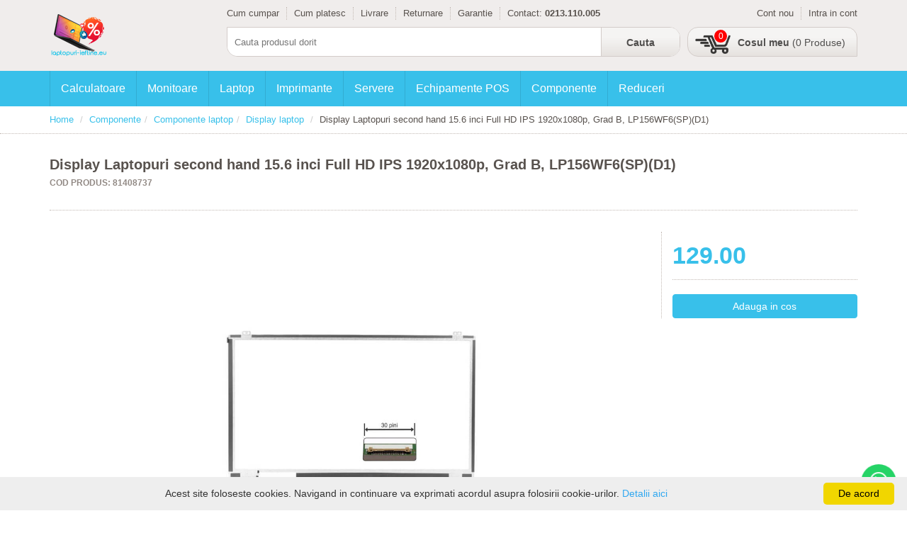

--- FILE ---
content_type: text/html; charset=UTF-8
request_url: https://www.laptopuri-ieftine.eu/p/display-laptopuri-second-hand-15-6-inci-full-hd-ips-1920x1080p-grad-b-lp156wf6-sp-d1
body_size: 6802
content:
<!DOCTYPE HTML>
<html xmlns="http://www.w3.org/1999/xhtml" lang="en-US" xml:lang="en-US">
    <head>
    	<meta http-equiv="Content-type" content="text/html; charset=UTF-8" />
    	<meta http-equiv="Page-Enter" content="RevealTrans(Duration=0,Transition=0)" />
    	<meta http-equiv="X-UA-Compatible" content="IE=edge,chrome=1" />
      	<meta name="viewport" content="width=device-width, initial-scale=1" />
        <title>Display Laptopuri second hand 15.6 inci Full HD IPS 1920x1080p, Grad B, LP156WF6(SP)(D1)</title>
        <meta name="description" content="Display Laptopuri second hand 15.6 inci Full HD IPS 1920x1080p, Grad B, LP156WF6(SP)(D1) de vanzare pe Laptopuri Ieftine" />
		<meta name="keywords" content="Display,Laptopuri,second,hand,15.6,inci,Full,HD,IPS,1920x1080p,,Grad,B,,LP156WF6(SP)(D1)" />
		<meta name="robots" content="INDEX,FOLLOW" />
		<link rel="canonical" href="https://www.laptopuri-ieftine.eu/p/display-laptopuri-second-hand-15-6-inci-full-hd-ips-1920x1080p-grad-b-lp156wf6-sp-d1/" />
		<link rel="icon" href="https://www.laptopuri-ieftine.eu/assets/img/favicon.png">
		
		<meta name="google-site-verification" content="73Y4iGxy9ZMM-hBCQ6J_QCRYeHWW6aUsIZxbCpVk0Zc" />
		<!-- Global site tag (gtag.js) - Google Analytics -->
		<script async src="https://www.googletagmanager.com/gtag/js?id=UA-141693462-1"></script>
		<script>
		  window.dataLayer = window.dataLayer || [];
		  function gtag(){dataLayer.push(arguments);}
		  gtag('js', new Date());
		
		  gtag('config', 'UA-141693462-1');
		</script>
		<!-- Facebook Pixel Code -->
		<script>
		!function(f,b,e,v,n,t,s)
		{if(f.fbq)return;n=f.fbq=function(){n.callMethod?
		n.callMethod.apply(n,arguments):n.queue.push(arguments)};
		if(!f._fbq)f._fbq=n;n.push=n;n.loaded=!0;n.version='2.0';
		n.queue=[];t=b.createElement(e);t.async=!0;
		t.src=v;s=b.getElementsByTagName(e)[0];
		s.parentNode.insertBefore(t,s)}(window,document,'script',
		'https://connect.facebook.net/en_US/fbevents.js');
		 fbq('init', '319326125660263'); 
		fbq('track', 'PageView');
		</script>
		<noscript>
		 <img height="1" width="1" 
		src="https://www.facebook.com/tr?id=319326125660263&ev=PageView
		&noscript=1"/>
		</noscript>
		<!-- End Facebook Pixel Code -->
        <link rel="stylesheet" href="https://fonts.googleapis.com/css?family=Poppins:300,400,500,600,700">
        <link rel="stylesheet" href="https://www.laptopuri-ieftine.eu/assets/views/libs/bootstrap/css/bootstrap.min.css" />
		<link rel="stylesheet" href="https://www.laptopuri-ieftine.eu/assets/views/libs/datepicker/css/bootstrap-datepicker.min.css" />
		<link rel="stylesheet" href="https://www.laptopuri-ieftine.eu/assets/views/libs/select2/css/select2.min.css" />
		<link rel="stylesheet" href="https://www.laptopuri-ieftine.eu/assets/views/libs/select2/css/select2-bootstrap.min.css" />
		<link rel="stylesheet" href="https://www.laptopuri-ieftine.eu/assets/views/libs/fontawesome/css/all.min.css" />
		<link rel="stylesheet" href="https://www.laptopuri-ieftine.eu/assets/views/libs/slick/slick.css" />
		<link rel="stylesheet" href="https://www.laptopuri-ieftine.eu/assets/views/libs/slick/slick-theme.css" />
		<link rel="stylesheet" href="https://www.laptopuri-ieftine.eu/assets/views/front/css/client.css" />
		<link rel="stylesheet" href="https://www.laptopuri-ieftine.eu/assets/views/front/css/global.css" />
		<script src="https://www.laptopuri-ieftine.eu/assets/views/libs/jquery/jquery-3.3.1.min.js"></script>
		<script src="https://www.laptopuri-ieftine.eu/assets/views/libs/bootstrap/js/bootstrap.min.js"></script>
		<script src="https://www.laptopuri-ieftine.eu/assets/views/libs/datepicker/js/bootstrap-datepicker.min.js"></script>
		<script src="https://www.laptopuri-ieftine.eu/assets/views/libs/select2/js/select2.min.js"></script>
		<script src="https://www.laptopuri-ieftine.eu/assets/views/libs/slick/slick.min.js"></script>
		<script src="https://www.laptopuri-ieftine.eu/assets/views/front/js/client.js"></script>
		<script src="https://www.laptopuri-ieftine.eu/assets/views/front/js/global.js"></script>
		
		<script src="https://www.google.com/recaptcha/api.js" async defer></script>
	</head>
	<body>
					<script>
			  fbq('track', 'ViewContent', {
			    value: 10.00,
			    currency: 'RON',
			  });
			</script>
				<div class="layout">
			<div class="layout_header">
				<div class="pane pane-header">
					<div class="container">
						<div class="row">
							<div class="col-md-12">
								<div class="pane_inner">
									<div class="module module-branding">
										<div class="module_container module_container--outer">
											<div class="module_container module_container--inner">
												<a class="logo" href="https://www.laptopuri-ieftine.eu/"><img src="https://www.laptopuri-ieftine.eu/assets/img/logo.png" alt="Laptopuri Ieftine"/></a>
												<a href="tel:0787.665.505" class="phone">0787.665.505</a>												<ul>
													<li class="btn-nav"><a href="javascript:void(0)"><span>Meniu</span></a></li>
													<li class="btn-search"><a href="javascript:void(0)"><span>Cauta</span></a></li>
													<li class="btn-account"><a href="javascript:void(0)" data-toggle="modal" data-target="#modal-auth"><span>Cont</span></a></li>
													<li class="btn-cart"><a href="https://www.laptopuri-ieftine.eu/cart/products"><span>Cos</span></a></li>
												</ul>
												<script>
													$(document).ready(function() {
														$('.module-branding .btn-nav').on('click', function(e) {
										                    $('body').toggleClass('js--nav');
										                    $('.pane-header .module-search').hide(500);
										                });
                										$('.module-branding .btn-search').on('click', function(e) {
										                    $('.pane-header .module-search').toggle(500);
										                });
                									})
												</script>
											</div>
										</div>
									</div>
									<div class="module module-topbar hidden-xs hidden-sm">
	<div class="module_container module_container--outer">
		<div class="module_container module_container--inner">
			<ul class="pull-left level1">
<li><a href="https://www.laptopuri-ieftine.eu/cum-cumpar/">Cum cumpar</a></li>
<li><a href="https://www.laptopuri-ieftine.eu/cum-platesc/">Cum platesc</a></li>
<li><a href="https://www.laptopuri-ieftine.eu/livrare/">Livrare</a></li>
<li><a href="https://www.laptopuri-ieftine.eu/returnare/">Returnare</a></li>
<li><a href="https://www.laptopuri-ieftine.eu/garantie/">Garantie</a></li>
<li><a class="hidden-md" href="https://www.laptopuri-ieftine.eu/contact/">Contact:</a> <span class="text-bold">0213.110.005</span></li>
</ul>			<ul class="pull-right level1">
									<li><a href="https://www.laptopuri-ieftine.eu/login">Cont nou</a></li>
					<li><a href="javascript:void(0)" data-toggle="modal" data-target="#modal-auth">Intra in cont</a></li>
				  
							</ul>
		</div>
	</div>
</div>									<div class="module module-search">
	<div class="module_container module_container--outer">
		<div class="module_container module_container--inner">
			<form action="https://www.laptopuri-ieftine.eu/s/" method="get" accept-charset="utf-8">
				<input type="text" name="q" placeholder="Cauta produsul dorit" class="module-search_input" required />
				<input type="submit" value="Cauta" class="module-search_button" /> 
			</form>		</div>
	</div>
</div>									<div class="module module-minicart hidden-xs hidden-sm">
	<div class="module_container module_container--outer">
		<div class="module_container module_container--inner">
			<a href=""><span>Cosul meu</span> (0 Produse)</a><span class="count">0</span>		</div>
	</div>
</div>								</div>
							</div>
						</div>
					</div>
				</div>
				<div class="pane pane-navigation">
					<div class="container">
						<div class="row">
							<div class="col-md-12">
								<div class="pane_inner">
									<nav class="mainmenu"><ul class="level1"><li class="has-children hidden-md hidden-lg"><a href=""><i class="fas fa-info-circle"></i> Informatii utile</a><ul class="level2">
<li><a href="https://www.laptopuri-ieftine.eu/cum-cumpar/">Cum cumpar</a></li>
<li><a href="https://www.laptopuri-ieftine.eu/cum-platesc/">Cum platesc</a></li>
<li><a href="https://www.laptopuri-ieftine.eu/livrare/">Livrare</a></li>
<li><a href="https://www.laptopuri-ieftine.eu/returnare/">Returnare</a></li>
<li><a href="https://www.laptopuri-ieftine.eu/garantie/">Garantie</a></li>
</ul></li><li class="has-children"><a href="https://www.laptopuri-ieftine.eu/c/calculatoare/">Calculatoare</a><ul class="level2"><li class="has-children"><a href="https://www.laptopuri-ieftine.eu/c/calculatoare-second-hand/">Calculatoare second hand</a><ul class="level3"><li ><a href="https://www.laptopuri-ieftine.eu/c/calculatoare-intel-core-i3/">Calculatoare Intel Core i3</a><ul class="level4"></ul></li><li ><a href="https://www.laptopuri-ieftine.eu/c/calculatoare-intel-core-i5/">Calculatoare Intel Core i5</a><ul class="level4"></ul></li><li ><a href="https://www.laptopuri-ieftine.eu/c/calculatoare-intel-core-i7/">Calculatoare Intel Core i7</a><ul class="level4"></ul></li><li ><a href="https://www.laptopuri-ieftine.eu/c/calculatoare-ieftine/">Calculatoare Ieftine</a><ul class="level4"></ul></li><li ><a href="https://www.laptopuri-ieftine.eu/c/calculatoare-apple/">Calculatoare Apple</a><ul class="level4"></ul></li><li ><a href="https://www.laptopuri-ieftine.eu/c/calculatoare-workstation/">Calculatoare Workstation</a><ul class="level4"></ul></li><li ><a href="https://www.laptopuri-ieftine.eu/c/calculatoare-amd/">Calculatoare AMD</a><ul class="level4"></ul></li></ul></li><li ><a href="https://www.laptopuri-ieftine.eu/c/calculatoare-refurbished/">Calculatoare Refurbished</a><ul class="level3"></ul></li></ul></li><li class="has-children"><a href="https://www.laptopuri-ieftine.eu/c/monitoare/">Monitoare</a><ul class="level2"><li class="has-children"><a href="https://www.laptopuri-ieftine.eu/c/monitoare-second-hand/">Monitoare Second Hand</a><ul class="level3"><li ><a href="https://www.laptopuri-ieftine.eu/c/monitoare-led/">Monitoare LED</a><ul class="level4"></ul></li><li ><a href="https://www.laptopuri-ieftine.eu/c/monitoare-LCD/">Monitoare LCD</a><ul class="level4"></ul></li><li ><a href="https://www.laptopuri-ieftine.eu/c/monitoare-20-24-inch/">Monitoare 20-24 inch</a><ul class="level4"></ul></li></ul></li><li ><a href="https://www.laptopuri-ieftine.eu/c/monitoare-touchscreen/">Monitoare Touchscreen</a><ul class="level3"></ul></li></ul></li><li class="has-children"><a href="https://www.laptopuri-ieftine.eu/c/laptop/">Laptop</a><ul class="level2"><li class="has-children"><a href="https://www.laptopuri-ieftine.eu/c/laptop-second-hand/">Laptop Second Hand</a><ul class="level3"><li ><a href="https://www.laptopuri-ieftine.eu/c/laptopuri-intel-core-i3/">Laptopuri Intel Core i3</a><ul class="level4"></ul></li><li ><a href="https://www.laptopuri-ieftine.eu/c/laptopuri-intel-core-i5/">Laptopuri Intel Core i5</a><ul class="level4"></ul></li><li ><a href="https://www.laptopuri-ieftine.eu/c/laptopuri-intel-core-i7/">Laptopuri Intel Core i7</a><ul class="level4"></ul></li></ul></li><li ><a href="https://www.laptopuri-ieftine.eu/c/laptop-refurbished/">Laptop Refurbished</a><ul class="level3"></ul></li></ul></li><li class="has-children"><a href="https://www.laptopuri-ieftine.eu/c/imprimante/">Imprimante</a><ul class="level2"><li ><a href="https://www.laptopuri-ieftine.eu/c/laser-monocrom/">Laser Monocrom</a><ul class="level3"></ul></li><li ><a href="https://www.laptopuri-ieftine.eu/c/laser-color/">Laser Color</a><ul class="level3"></ul></li><li ><a href="https://www.laptopuri-ieftine.eu/c/cerneala/">Cerneala</a><ul class="level3"></ul></li><li ><a href="https://www.laptopuri-ieftine.eu/c/multifunctionale/">Multifunctionale</a><ul class="level3"></ul></li><li ><a href="https://www.laptopuri-ieftine.eu/c/copiatoare/">Copiatoare</a><ul class="level3"></ul></li><li ><a href="https://www.laptopuri-ieftine.eu/c/cartuse/">Cartuse</a><ul class="level3"></ul></li><li ><a href="https://www.laptopuri-ieftine.eu/c/subansamble/">Subansamble</a><ul class="level3"></ul></li></ul></li><li class="has-children"><a href="https://www.laptopuri-ieftine.eu/c/servere/">Servere</a><ul class="level2"><li ><a href="https://www.laptopuri-ieftine.eu/c/servere-second-hand/">Servere Second Hand</a><ul class="level3"></ul></li><li ><a href="https://www.laptopuri-ieftine.eu/c/cisco/">Cisco</a><ul class="level3"></ul></li><li ><a href="https://www.laptopuri-ieftine.eu/c/ups-uri/">UPS-uri</a><ul class="level3"></ul></li><li class="has-children"><a href="https://www.laptopuri-ieftine.eu/c/componente-server/">Componente server</a><ul class="level3"><li ><a href="https://www.laptopuri-ieftine.eu/c/procesoare-server/">Procesoare server</a><ul class="level4"></ul></li><li ><a href="https://www.laptopuri-ieftine.eu/c/hard-disk-server/">Hard Disk server</a><ul class="level4"></ul></li><li ><a href="https://www.laptopuri-ieftine.eu/c/memorii-server/">Memorii server</a><ul class="level4"></ul></li><li ><a href="https://www.laptopuri-ieftine.eu/c/surse-server/">Surse server</a><ul class="level4"></ul></li><li ><a href="https://www.laptopuri-ieftine.eu/c/placi-extensie/">Placi extensie</a><ul class="level4"></ul></li><li ><a href="https://www.laptopuri-ieftine.eu/c/sine-server/">Sine server</a><ul class="level4"></ul></li></ul></li></ul></li><li class="has-children"><a href="https://www.laptopuri-ieftine.eu/c/echipamente-pos/">Echipamente POS</a><ul class="level2"><li ><a href="https://www.laptopuri-ieftine.eu/c/sisteme-pos-all-in-one/">Sisteme POS All in One</a><ul class="level3"></ul></li><li ><a href="https://www.laptopuri-ieftine.eu/c/cititoare-cod-de-bare/">Cititoare cod de bare</a><ul class="level3"></ul></li><li ><a href="https://www.laptopuri-ieftine.eu/c/monitoare-lcd-touchscreen/">Monitoare LCD Touchscreen</a><ul class="level3"></ul></li><li ><a href="https://www.laptopuri-ieftine.eu/c/imprimante-termice/">Imprimante termice</a><ul class="level3"></ul></li><li ><a href="https://www.laptopuri-ieftine.eu/c/imprimante-etichete/">Imprimante etichete</a><ul class="level3"></ul></li></ul></li><li class="has-children"><a href="https://www.laptopuri-ieftine.eu/c/componente/">Componente</a><ul class="level2"><li class="has-children"><a href="https://www.laptopuri-ieftine.eu/c/componente-pc/">Componente PC</a><ul class="level3"><li ><a href="https://www.laptopuri-ieftine.eu/c/placi-de-baza/">Placi de baza</a><ul class="level4"></ul></li><li ><a href="https://www.laptopuri-ieftine.eu/c/placi-de-baza-cu-procesor/">Placi de baza cu procesor</a><ul class="level4"></ul></li><li ><a href="https://www.laptopuri-ieftine.eu/c/procesoare/">Procesoare</a><ul class="level4"></ul></li><li ><a href="https://www.laptopuri-ieftine.eu/c/hard-disk-uri/">Hard Disk-uri</a><ul class="level4"></ul></li><li ><a href="https://www.laptopuri-ieftine.eu/c/memorii/">Memorii</a><ul class="level4"></ul></li><li ><a href="https://www.laptopuri-ieftine.eu/c/unitati-optice/">Unitati Optice</a><ul class="level4"></ul></li><li ><a href="https://www.laptopuri-ieftine.eu/c/carcase/">Carcase</a><ul class="level4"></ul></li><li ><a href="https://www.laptopuri-ieftine.eu/c/surse/">Surse</a><ul class="level4"></ul></li><li ><a href="https://www.laptopuri-ieftine.eu/c/placi-video/">Placi video</a><ul class="level4"></ul></li><li ><a href="https://www.laptopuri-ieftine.eu/c/tastatura-mouse/">Tastatura+Mouse</a><ul class="level4"></ul></li><li ><a href="https://www.laptopuri-ieftine.eu/c/cooler/">Cooler</a><ul class="level4"></ul></li><li ><a href="https://www.laptopuri-ieftine.eu/c/cabluri-pc/">Cabluri PC</a><ul class="level4"></ul></li><li ><a href="https://www.laptopuri-ieftine.eu/c/placi-de-sunet/">Placi de sunet</a><ul class="level4"></ul></li><li ><a href="https://www.laptopuri-ieftine.eu/c/adaptoare/">Adaptoare</a><ul class="level4"></ul></li></ul></li><li class="has-children"><a href="https://www.laptopuri-ieftine.eu/c/componente-laptop/">Componente laptop</a><ul class="level3"><li ><a href="https://www.laptopuri-ieftine.eu/c/baterii-laptop/">Baterii laptop</a><ul class="level4"></ul></li><li ><a href="https://www.laptopuri-ieftine.eu/c/display-laptop/">Display laptop</a><ul class="level4"></ul></li><li ><a href="https://www.laptopuri-ieftine.eu/c/memorii-laptop/">Memorii Laptop</a><ul class="level4"></ul></li><li ><a href="https://www.laptopuri-ieftine.eu/c/carcase-laptop/">HDD si SSD laptop</a><ul class="level4"></ul></li><li ><a href="https://www.laptopuri-ieftine.eu/c/subansamble/">Subansamble si accesorii</a><ul class="level4"></ul></li></ul></li></ul></li><li ><a href="https://www.laptopuri-ieftine.eu/c/reduceri/">Reduceri</a><ul class="level2"></ul></li></ul></nav>								</div>
							</div>
						</div>
					</div>
				</div>
				<script>
					$(document).ready(function(){
						$(document).on('click', 'body.js--nav .pane-navigation li.has-children > a', function(e) {
			                var $this = $(this),
			                $parent = $this.parent();
			                if (!$parent.hasClass('js--active')) {
			                    e.preventDefault();
			                    $parent.siblings().removeClass('js--active');
			                    $parent.addClass('js--active');
			                }
			            });
					})
				</script>
			</div><div class="layout_content browse">
	<div class="pane pane-breadcrumb">
		<div class="container">
			<div class="row">
				<div class="col-md-12">
					<div class="pane_inner">
						<ul class="breadcrumb">
							<li><a href="https://www.laptopuri-ieftine.eu/" rel="nofollow">Home</a></li>
							<li><a title="Componente" href="https://www.laptopuri-ieftine.eu/c/componente/">Componente</a></li><li><a title="Componente laptop" href="https://www.laptopuri-ieftine.eu/c/componente-laptop/">Componente laptop</a></li><li><a title="Display laptop" href="https://www.laptopuri-ieftine.eu/c/display-laptop/">Display laptop</a></li>							<li>Display Laptopuri second hand 15.6 inci Full HD IPS 1920x1080p, Grad B, LP156WF6(SP)(D1)</li>
						</ul>
					</div>
				</div>
			</div>
		</div>
	</div>
	<div class="container">
		<div class="row">
			<div class="col-md-12 pane pane-flypage_header">
				<div class="pane_inner">
					<h1>Display Laptopuri second hand 15.6 inci Full HD IPS 1920x1080p, Grad B, LP156WF6(SP)(D1)</h1>
    				<span>COD PRODUS: 81408737</span>
				</div>
			</div>
		</div>
		<div class="row">
			<div class="col-md-12 pane pane-flypage_content">
				<div class="pane_inner">
					<div class="row">
						<div class="col-md-9">
							<div class="flypage_product-image text-center">
								<img src="https://www.laptopuri-ieftine.eu/assets/img/product/display-laptopuri-second-hand-15-6-inci-full-hd-ips-1920x1080p-grad-b-lp156wf6-sp-d1.jpg" alt="Display Laptopuri second hand 15.6 inci Full HD IPS 1920x1080p, Grad B, LP156WF6(SP)(D1)" />
															</div>
						</div>
						<div class="col-md-3">
							<div class="flypage_product-price">
																<span>129.00</span>
							</div>
							<form action="https://www.laptopuri-ieftine.eu/cart/products/" method="post" accept-charset="utf-8">
								<div class="flypage_product-upgrades">
																	</div>
								<input type="hidden" name="product_id" value="10043" />
								<input type="hidden" name="product_quantity" value="1" />
								<input type="submit" name="cart" value="Adauga in cos" class="btn btn-danger btn-block" />
							</form>							<script>
								$(document).ready(function() {
									$('.flypage_upgrade-title').on('click', function(e){
										 e.preventDefault();
										 $(this).closest('.flypage_upgrade-item').toggleClass('js--open');
										 $(this).closest('.flypage_upgrade-item').siblings().removeClass('js--open');
									});
								});
							</script>
						</div>
					</div>
				</div>
			</div>
		</div>
		<div class="row">
			<div class="col-md-12 pane pane-flypage_footer">
				<div class="pane_inner">
					<h2 class="flypage_section-title">Specificatii Display Laptopuri second hand 15.6 inci Full HD IPS 1920x1080p, Grad B, LP156WF6(SP)(D1)</h2>
					<div class="flypage_product-description">
    					<h2>Display Laptop SH 15.6 inci Full HD IPS 1920x1080p, Grad B, LP156WF6(SP)(D1)</h2>
<p><a href="https://www.diabloscomputer.ro/p/probleme-monitoare-grad-b" target="_blank" style="background-color:transparent;color:#ac3134;font-family:Roboto, sans-serif;font-size:14px;font-weight:bold;" rel="noreferrer noopener"><span style="color:#f60202;">Produsul este Grad B, acesta poate prezenta pete de presiune sau zgarieturi ori pixeli defecti. </span></a></p>
<ul><li>Display Laptop</li>
<li>Producator: LG</li>
<li>Model: LP156WF6(SP)(D1)</li>
<li>LED-backlit</li>
<li>Diagonala: 15.6-inci</li>
<li><strong>Rezolutie: Full HD Anti-Glare</strong></li>
<li>Rezolutie pixeli: 1920x1080p</li>
<li><strong>Panel: IPS</strong></li>
<li>Raport imagine: 16:9</li>
<li><strong>Mufa Conector: 30 pin</strong></li>
<li><strong>Compatibil: Fujitsu LIFEBOOK E754.</strong></li>
</ul><p></p>
<p></p><p>Stare sistem: Utilizat</p>    				</div>
    				<div class="module module-pslick">
						<div class="module_container module_container--outer">
							<div class="module_title">Produse asemanatoare</div>
							<div class="module_container module_container--inner">
																<div class="slick-products">
																														<div class="slick-item">
												<div class="slick-item_header">
													<div class="slick-item_thumb">
														<a href="https://www.laptopuri-ieftine.eu/p/display-laptopuri-14-wxga-au-optronics-b140xw01-v-c-nou" title="Display Laptopuri 14" WXGA, AU Optronics B140xW01 V.C, NOU"><img src="https://www.laptopuri-ieftine.eu/assets/img/product/display-laptopuri-14-wxga-au-optronics-b140xw01-v-c-nou.jpg" alt="Display Laptopuri 14" WXGA, AU Optronics B140xW01 V.C, NOU" /></a>
													</div>
												</div>
												<div class="slick-item_content">
													<div class="slick-item_title"><a href="https://www.laptopuri-ieftine.eu/p/display-laptopuri-14-wxga-au-optronics-b140xw01-v-c-nou" title="Display Laptopuri 14" WXGA, AU Optronics B140xW01 V.C, NOU">Display Laptopuri 14" WXGA, AU Optronics B140xW01 V.C, NOU</a></div>
													<div class="slick-item_price">
																												<div class="price-current">375.00 lei</div>
													</div>
												</div>
												<div class="slick-item_footer">
													<form action="https://www.laptopuri-ieftine.eu/cart/products/" method="post" accept-charset="utf-8">
														<input type="hidden" name="product_id" value="5" />
														<input type="hidden" name="product_quantity" value="1" />
														<input type="submit" name="cart" value="Adauga in cos" class="btn btn-block btn-danger"/>
													</form>												</div>
																							</div>
																					<div class="slick-item">
												<div class="slick-item_header">
													<div class="slick-item_thumb">
														<a href="https://www.laptopuri-ieftine.eu/p/display-laptopuri-12-5-wxga-a-si-tn-led-b125xw01-v0-nou" title="Display Laptopuri 12.5" WXGA, a-Si TN LED B125XW01 V0, NOU"><img src="https://www.laptopuri-ieftine.eu/assets/img/product/display-laptopuri-12-5-wxga-a-si-tn-led-b125xw01-v0-nou.jpg" alt="Display Laptopuri 12.5" WXGA, a-Si TN LED B125XW01 V0, NOU" /></a>
													</div>
												</div>
												<div class="slick-item_content">
													<div class="slick-item_title"><a href="https://www.laptopuri-ieftine.eu/p/display-laptopuri-12-5-wxga-a-si-tn-led-b125xw01-v0-nou" title="Display Laptopuri 12.5" WXGA, a-Si TN LED B125XW01 V0, NOU">Display Laptopuri 12.5" WXGA, a-Si TN LED B125XW01 V0, NOU</a></div>
													<div class="slick-item_price">
																												<div class="price-current">375.00 lei</div>
													</div>
												</div>
												<div class="slick-item_footer">
													<form action="https://www.laptopuri-ieftine.eu/cart/products/" method="post" accept-charset="utf-8">
														<input type="hidden" name="product_id" value="7" />
														<input type="hidden" name="product_quantity" value="1" />
														<input type="submit" name="cart" value="Adauga in cos" class="btn btn-block btn-danger"/>
													</form>												</div>
																							</div>
																					<div class="slick-item">
												<div class="slick-item_header">
													<div class="slick-item_thumb">
														<a href="https://www.laptopuri-ieftine.eu/p/display-laptopuri-second-hand-14-inci-full-hd-1920x1080p-anti-glare-wled-grad-b-lp140wf3-spd2" title="Display Laptopuri second hand 14 inci Full HD 1920x1080p Anti-Glare WLED Grad B, LP140WF3-SPD2"><img src="https://www.laptopuri-ieftine.eu/assets/img/product/display-laptopuri-second-hand-14-inci-full-hd-1920x1080p-anti-glare-wled-grad-b-lp140wf3-spd2.jpg" alt="Display Laptopuri second hand 14 inci Full HD 1920x1080p Anti-Glare WLED Grad B, LP140WF3-SPD2" /></a>
													</div>
												</div>
												<div class="slick-item_content">
													<div class="slick-item_title"><a href="https://www.laptopuri-ieftine.eu/p/display-laptopuri-second-hand-14-inci-full-hd-1920x1080p-anti-glare-wled-grad-b-lp140wf3-spd2" title="Display Laptopuri second hand 14 inci Full HD 1920x1080p Anti-Glare WLED Grad B, LP140WF3-SPD2">Display Laptopuri second hand 14 inci Full HD 1920x1080p Anti-Glare WLED Grad B, LP140WF3-SPD2</a></div>
													<div class="slick-item_price">
																												<div class="price-current">135.00 lei</div>
													</div>
												</div>
												<div class="slick-item_footer">
													<form action="https://www.laptopuri-ieftine.eu/cart/products/" method="post" accept-charset="utf-8">
														<input type="hidden" name="product_id" value="7524" />
														<input type="hidden" name="product_quantity" value="1" />
														<input type="submit" name="cart" value="Adauga in cos" class="btn btn-block btn-danger"/>
													</form>												</div>
																							</div>
																					<div class="slick-item">
												<div class="slick-item_header">
													<div class="slick-item_thumb">
														<a href="https://www.laptopuri-ieftine.eu/p/display-laptopuri-second-hand-15-6-inci-full-hd-1920x1080p-anti-glare-grad-b-nv156fhm-n42" title="Display Laptopuri second hand 15.6 inci Full HD 1920x1080p Anti-Glare Grad B, NV156FHM-N42"><img src="https://www.laptopuri-ieftine.eu/assets/img/product/display-laptopuri-second-hand-15-6-inci-full-hd-1920x1080p-anti-glare-grad-b-nv156fhm-n42.jpg" alt="Display Laptopuri second hand 15.6 inci Full HD 1920x1080p Anti-Glare Grad B, NV156FHM-N42" /></a>
													</div>
												</div>
												<div class="slick-item_content">
													<div class="slick-item_title"><a href="https://www.laptopuri-ieftine.eu/p/display-laptopuri-second-hand-15-6-inci-full-hd-1920x1080p-anti-glare-grad-b-nv156fhm-n42" title="Display Laptopuri second hand 15.6 inci Full HD 1920x1080p Anti-Glare Grad B, NV156FHM-N42">Display Laptopuri second hand 15.6 inci Full HD 1920x1080p Anti-Glare Grad B, NV156FHM-N42</a></div>
													<div class="slick-item_price">
																												<div class="price-current">149.00 lei</div>
													</div>
												</div>
												<div class="slick-item_footer">
													<form action="https://www.laptopuri-ieftine.eu/cart/products/" method="post" accept-charset="utf-8">
														<input type="hidden" name="product_id" value="7590" />
														<input type="hidden" name="product_quantity" value="1" />
														<input type="submit" name="cart" value="Adauga in cos" class="btn btn-block btn-danger"/>
													</form>												</div>
																							</div>
																					<div class="slick-item">
												<div class="slick-item_header">
													<div class="slick-item_thumb">
														<a href="https://www.laptopuri-ieftine.eu/p/display-laptopuri-second-hand-15-6-inci-full-hd-1920x1080p-anti-glare-grad-b-n156hge-ea2" title="Display Laptopuri second hand 15.6 inci Full HD 1920x1080p Anti-Glare Grad B, N156HGE-EA2"><img src="https://www.laptopuri-ieftine.eu/assets/img/product/display-laptopuri-second-hand-15-6-inci-full-hd-1920x1080p-anti-glare-grad-b-n156hge-ea2.jpg" alt="Display Laptopuri second hand 15.6 inci Full HD 1920x1080p Anti-Glare Grad B, N156HGE-EA2" /></a>
													</div>
												</div>
												<div class="slick-item_content">
													<div class="slick-item_title"><a href="https://www.laptopuri-ieftine.eu/p/display-laptopuri-second-hand-15-6-inci-full-hd-1920x1080p-anti-glare-grad-b-n156hge-ea2" title="Display Laptopuri second hand 15.6 inci Full HD 1920x1080p Anti-Glare Grad B, N156HGE-EA2">Display Laptopuri second hand 15.6 inci Full HD 1920x1080p Anti-Glare Grad B, N156HGE-EA2</a></div>
													<div class="slick-item_price">
																												<div class="price-current">129.00 lei</div>
													</div>
												</div>
												<div class="slick-item_footer">
													<form action="https://www.laptopuri-ieftine.eu/cart/products/" method="post" accept-charset="utf-8">
														<input type="hidden" name="product_id" value="7591" />
														<input type="hidden" name="product_quantity" value="1" />
														<input type="submit" name="cart" value="Adauga in cos" class="btn btn-block btn-danger"/>
													</form>												</div>
																							</div>
																					<div class="slick-item">
												<div class="slick-item_header">
													<div class="slick-item_thumb">
														<a href="https://www.laptopuri-ieftine.eu/p/display-laptopuri-second-hand-15-6-inci-full-hd-1920x1080p-anti-glare-grad-a-n156hge-ea2" title="Display Laptopuri second hand 15.6 inci Full HD 1920x1080p Anti-Glare Grad A-, N156HGE-EA2"><img src="https://www.laptopuri-ieftine.eu/assets/img/product/display-laptopuri-second-hand-15-6-inci-full-hd-1920x1080p-anti-glare-grad-a-n156hge-ea2.jpg" alt="Display Laptopuri second hand 15.6 inci Full HD 1920x1080p Anti-Glare Grad A-, N156HGE-EA2" /></a>
													</div>
												</div>
												<div class="slick-item_content">
													<div class="slick-item_title"><a href="https://www.laptopuri-ieftine.eu/p/display-laptopuri-second-hand-15-6-inci-full-hd-1920x1080p-anti-glare-grad-a-n156hge-ea2" title="Display Laptopuri second hand 15.6 inci Full HD 1920x1080p Anti-Glare Grad A-, N156HGE-EA2">Display Laptopuri second hand 15.6 inci Full HD 1920x1080p Anti-Glare Grad A-, N156HGE-EA2</a></div>
													<div class="slick-item_price">
																												<div class="price-current">169.00 lei</div>
													</div>
												</div>
												<div class="slick-item_footer">
													<form action="https://www.laptopuri-ieftine.eu/cart/products/" method="post" accept-charset="utf-8">
														<input type="hidden" name="product_id" value="7592" />
														<input type="hidden" name="product_quantity" value="1" />
														<input type="submit" name="cart" value="Adauga in cos" class="btn btn-block btn-danger"/>
													</form>												</div>
																							</div>
																					<div class="slick-item">
												<div class="slick-item_header">
													<div class="slick-item_thumb">
														<a href="https://www.laptopuri-ieftine.eu/p/display-laptopuri-second-hand-15-6-inci-full-hd-1920x1080p-anti-glare-grad-a-nv156fhm-n42" title="Display Laptopuri second hand 15.6 inci Full HD 1920x1080p Anti-Glare, Grad A-, NV156FHM-N42"><img src="https://www.laptopuri-ieftine.eu/assets/img/product/display-laptopuri-second-hand-15-6-inci-full-hd-1920x1080p-anti-glare-grad-a-nv156fhm-n42.jpg" alt="Display Laptopuri second hand 15.6 inci Full HD 1920x1080p Anti-Glare, Grad A-, NV156FHM-N42" /></a>
													</div>
												</div>
												<div class="slick-item_content">
													<div class="slick-item_title"><a href="https://www.laptopuri-ieftine.eu/p/display-laptopuri-second-hand-15-6-inci-full-hd-1920x1080p-anti-glare-grad-a-nv156fhm-n42" title="Display Laptopuri second hand 15.6 inci Full HD 1920x1080p Anti-Glare, Grad A-, NV156FHM-N42">Display Laptopuri second hand 15.6 inci Full HD 1920x1080p Anti-Glare, Grad A-, NV156FHM-N42</a></div>
													<div class="slick-item_price">
																												<div class="price-current">175.00 lei</div>
													</div>
												</div>
												<div class="slick-item_footer">
													<form action="https://www.laptopuri-ieftine.eu/cart/products/" method="post" accept-charset="utf-8">
														<input type="hidden" name="product_id" value="8139" />
														<input type="hidden" name="product_quantity" value="1" />
														<input type="submit" name="cart" value="Adauga in cos" class="btn btn-block btn-danger"/>
													</form>												</div>
																							</div>
																					<div class="slick-item">
												<div class="slick-item_header">
													<div class="slick-item_thumb">
														<a href="https://www.laptopuri-ieftine.eu/p/display-laptopuri-second-hand-15-6-inci-full-hd-1920x1080p-anti-glare-grad-b-n156hge-eab" title="Display Laptopuri second hand 15.6 inci Full HD 1920x1080p Anti-Glare, Grad B, N156HGE-EAB"><img src="https://www.laptopuri-ieftine.eu/assets/img/product/display-laptopuri-second-hand-15-6-inci-full-hd-1920x1080p-anti-glare-grad-b-n156hge-eab.jpg" alt="Display Laptopuri second hand 15.6 inci Full HD 1920x1080p Anti-Glare, Grad B, N156HGE-EAB" /></a>
													</div>
												</div>
												<div class="slick-item_content">
													<div class="slick-item_title"><a href="https://www.laptopuri-ieftine.eu/p/display-laptopuri-second-hand-15-6-inci-full-hd-1920x1080p-anti-glare-grad-b-n156hge-eab" title="Display Laptopuri second hand 15.6 inci Full HD 1920x1080p Anti-Glare, Grad B, N156HGE-EAB">Display Laptopuri second hand 15.6 inci Full HD 1920x1080p Anti-Glare, Grad B, N156HGE-EAB</a></div>
													<div class="slick-item_price">
																												<div class="price-current">129.00 lei</div>
													</div>
												</div>
												<div class="slick-item_footer">
													<form action="https://www.laptopuri-ieftine.eu/cart/products/" method="post" accept-charset="utf-8">
														<input type="hidden" name="product_id" value="9335" />
														<input type="hidden" name="product_quantity" value="1" />
														<input type="submit" name="cart" value="Adauga in cos" class="btn btn-block btn-danger"/>
													</form>												</div>
																							</div>
																					<div class="slick-item">
												<div class="slick-item_header">
													<div class="slick-item_thumb">
														<a href="https://www.laptopuri-ieftine.eu/p/display-laptopuri-second-hand-15-6-inci-full-hd-ips-1920x1080p-grad-b-lp156wf6-sp-d1" title="Display Laptopuri second hand 15.6 inci Full HD IPS 1920x1080p, Grad B, LP156WF6(SP)(D1)"><img src="https://www.laptopuri-ieftine.eu/assets/img/product/display-laptopuri-second-hand-15-6-inci-full-hd-ips-1920x1080p-grad-b-lp156wf6-sp-d1.jpg" alt="Display Laptopuri second hand 15.6 inci Full HD IPS 1920x1080p, Grad B, LP156WF6(SP)(D1)" /></a>
													</div>
												</div>
												<div class="slick-item_content">
													<div class="slick-item_title"><a href="https://www.laptopuri-ieftine.eu/p/display-laptopuri-second-hand-15-6-inci-full-hd-ips-1920x1080p-grad-b-lp156wf6-sp-d1" title="Display Laptopuri second hand 15.6 inci Full HD IPS 1920x1080p, Grad B, LP156WF6(SP)(D1)">Display Laptopuri second hand 15.6 inci Full HD IPS 1920x1080p, Grad B, LP156WF6(SP)(D1)</a></div>
													<div class="slick-item_price">
																												<div class="price-current">129.00 lei</div>
													</div>
												</div>
												<div class="slick-item_footer">
													<form action="https://www.laptopuri-ieftine.eu/cart/products/" method="post" accept-charset="utf-8">
														<input type="hidden" name="product_id" value="10043" />
														<input type="hidden" name="product_quantity" value="1" />
														<input type="submit" name="cart" value="Adauga in cos" class="btn btn-block btn-danger"/>
													</form>												</div>
																							</div>
																					<div class="slick-item">
												<div class="slick-item_header">
													<div class="slick-item_thumb">
														<a href="https://www.laptopuri-ieftine.eu/p/display-laptopuri-second-hand-15-6-inci-full-hd-ips-1920x1080p-anti-glare-grad-b-b156han06-3" title="Display Laptopuri second hand 15.6 inci Full HD IPS 1920x1080p Anti-Glare, Grad B, B156HAN06.3"><img src="https://www.laptopuri-ieftine.eu/assets/img/product/display-laptopuri-second-hand-15-6-inci-full-hd-ips-1920x1080p-anti-glare-grad-b-b156han06-3.jpg" alt="Display Laptopuri second hand 15.6 inci Full HD IPS 1920x1080p Anti-Glare, Grad B, B156HAN06.3" /></a>
													</div>
												</div>
												<div class="slick-item_content">
													<div class="slick-item_title"><a href="https://www.laptopuri-ieftine.eu/p/display-laptopuri-second-hand-15-6-inci-full-hd-ips-1920x1080p-anti-glare-grad-b-b156han06-3" title="Display Laptopuri second hand 15.6 inci Full HD IPS 1920x1080p Anti-Glare, Grad B, B156HAN06.3">Display Laptopuri second hand 15.6 inci Full HD IPS 1920x1080p Anti-Glare, Grad B, B156HAN06.3</a></div>
													<div class="slick-item_price">
																												<div class="price-current">149.00 lei</div>
													</div>
												</div>
												<div class="slick-item_footer">
													<form action="https://www.laptopuri-ieftine.eu/cart/products/" method="post" accept-charset="utf-8">
														<input type="hidden" name="product_id" value="10044" />
														<input type="hidden" name="product_quantity" value="1" />
														<input type="submit" name="cart" value="Adauga in cos" class="btn btn-block btn-danger"/>
													</form>												</div>
																							</div>
																											</div>
							</div>
						</div>
					</div>
				</div>
			</div>
		</div>
    </div>
</div>
			<div class="layout_footer">
				<div class="container">
					<div class="row">
						<div class="pane pane-footer col-md-12">
							<div class="pane_inner clearfix">
											    							    					<div class="module module-links">
										<div class="module_container module_container--outer">
											<div class="module_title">Informatii utile</div>
											<div class="module_container module_container--inner">
												<ul>
<li><a href="https://www.laptopuri-ieftine.eu//cum-cumpar/">Cum cumpar</a></li>
<li><a href="https://www.laptopuri-ieftine.eu/cum-platesc/">Cum platesc</a></li>
<li><a href="https://www.laptopuri-ieftine.eu/livrare/">Livrare</a></li>
<li><a href="https://www.laptopuri-ieftine.eu/returnare/">Returnare</a></li>
<li><a href="https://www.laptopuri-ieftine.eu/garantie/">Garantie</a></li>
<li><a href="https://www.laptopuri-ieftine.eu/termeni-si-conditii/">Termeni si conditii</a></li>
<li><a href="https://www.laptopuri-ieftine.eu/confidentialitate/">Confidentialitate</a></li>
</ul>											</div>
										</div>
									</div>
			    							    							    							    					<div class="module module-links">
										<div class="module_container module_container--outer">
											<div class="module_title">Magazine online</div>
											<div class="module_container module_container--inner">
												<ul>
<li><a title="Imprimante second hand" href="https://www.diabloscomputer.ro/imprimante-laser-second-hand">Imprimante laser</a></li>
<li><a title="Echipamente POS" href="https://www.diabloscomputer.ro/sisteme-pos-all-in-one">Echipamente POS</a></li>
<li><a href="https://www.diabloscomputer.ro/servere-rackabile" target="_blank" rel="noopener">Servere rackabile</a></li>
<li><a href="https://www.diabloscomputer.ro/monitoare-led-second-hand" target="_blank" rel="noopener">Monitoare LED</a></li>
<li><a href="https://www.diabloscomputer.ro/laptop-touchscreen-second" target="_blank" rel="noopener">Laptop Touchscreen</a></li>
<li><a href="https://www.diabloscomputer.ro/video-proiectoare" target="_blank" rel="noopener">Video proiectoare</a></li>
</ul>											</div>
										</div>
									</div>
			    							    							    							    					<div class="module module-links">
										<div class="module_container module_container--outer">
											<div class="module_title">Relatii clienti</div>
											<div class="module_container module_container--inner">
												<ul>
<li><a>0213.110.005</a></li>
<li><span class="text-bold">L-V:</span> 09:00 - 18:00</li>
<li><span class="text-bold">S:</span> inchis</li>
<li><span class="text-bold">D:</span> inchis</li>
</ul>											</div>
										</div>
									</div>
			    							    							    							    					<div class="module module-links">
										<div class="module_container module_container--outer">
											<div class="module_title">Social media</div>
											<div class="module_container module_container--inner">
																							</div>
										</div>
									</div>
			    							    							    							    					<div class="module module-text">
										<div class="module_container module_container--outer">
											<div class="module_title"></div>
											<div class="module_container module_container--inner">
												<ul>
<li>Preturile produselor NU includ costul aferent colectarii, tratarii si eliminarii DEEE</li>
<li>Preturile, ofertele, situatia stocului, specificatiile si imaginile pot fi schimbate fara o notificare prealabila</li>
<li>laptopuri-ieftine.eu nu isi asuma raspunderea pentru corectitudinea descrierilor prezentate pe site</li>
</ul>											</div>
										</div>
									</div>
			    											</div>
						</div>
		        		<div class="pane pane-copyright col-md-12">
		        			<div class="pane_inner text-center">
								<div>
									<a href="https://anpc.ro/ce-este-sal/" target="_blank" style="display:inline-block;margin-bottom:15px;"><img src="https://www.laptopuri-ieftine.eu/assets/img/sal.png" width="250" height="50" alt="sal" /></a> &nbsp;
									<a href="https://ec.europa.eu/consumers/odr/main/index.cfm?event=main.home2.show&lng=RO" target="_blank" style="display:inline-block;margin-bottom:15px;"><img src="https://www.laptopuri-ieftine.eu/assets/img/sol.png" width="250" height="50" alt="sol" /></a>
								</div>
		        				Copyright &copy; 2026 laptopuri-ieftine.eu - <a href="http://www.anpc.gov.ro/" target="_blank">ANPC</a>
		        			</div>
		        		</div>
					</div>
				</div>
			</div>
		</div>
			<div class="modal fade" id="modal-auth" role="dialog">
    	<div class="modal-dialog">
      		<div class="modal-content">
        		<div class="modal-header">
          			<button type="button" class="close" data-dismiss="modal" style="margin-top:0px;">&times;</button>
          			<h4 class="modal-title pull-left">Intra in cont</h4>
          			<a href="https://www.laptopuri-ieftine.eu/login" class="btn btn-xs btn-danger pull-right" style="padding:2.5px 5px;margin-right:15px;">Cont nou</a>
        		</div>
        		<div class="modal-body">
          			<div id="module-login" class="module module-login">
						<form action="https://www.laptopuri-ieftine.eu/p/display-laptopuri-second-hand-15-6-inci-full-hd-ips-1920x1080p-grad-b-lp156wf6-sp-d1" method="post" accept-charset="utf-8">
														<div class="row">
								<div class="col-sm-12">
									<div class="form-group">
								    	<label for="user_email">Email:</label>
								    	<input type="text" name="user[email]" id="user_email" class="form-control" />
								    </div>
								</div>
								<div class="col-sm-12">
									<div class="form-group">
								    	<label for="user_password">Parola:</label>
								    	<input type="password" name="user[password]" id="user_password" class="form-control" />
								    </div>
								</div>
								<div class="col-sm-12 text-right">
									<input type="submit" name="user[login]" value="Autentificare"  class="btn btn-block btn-danger" />
								</div>
							</div>
						</form>											</div>
        		</div>
      		</div>
    	</div>
  	</div>
		<a href="https://web.whatsapp.com/send?l=en&phone=40787665505&text=www.laptopuri-ieftine.eu" class="whatsapp-desktop"><i class="fab fa-whatsapp"></i></a><a href="//api.whatsapp.com/send?phone=40787665505&text=www.laptopuri-ieftine.eu" class="whatsapp-mobile"><i class="fab fa-whatsapp"></i></a>				<script>
			$(document).ready(function() {
				$('.slick-products').on('init', function(event, slick){
    				$(this).find('.slick-item.slick-active').last().css('border-right', 0);
				}).slick({
						infinite: true,
						autoplay: false,
						speed: 300,
						arrows: true,
						dots: false,
					  	slidesToShow: 5,
					  	slidesToScroll: 1,
					  	adaptiveHeight: true,
					  	responsive: [
						    {
						    	breakpoint: 1200,
					      		settings: {
					        		slidesToShow: 4
					      		}
						    },
						    {
						    	breakpoint: 992,
					      		settings: {
					        		slidesToShow: 3
					      		}
						    },
						    {
						    	breakpoint: 768,
					      		settings: {
					        		slidesToShow: 2
					      		}
						    },
						    {
						    	breakpoint: 500,
					      		settings: {
					        		slidesToShow: 1
					      		}
						    }
						]
				});    
				$(document).on("afterChange", ".slick-products", function() {
					 $(this).find('.slick-item').css('border-right', '1px dotted #C2B9B3');
					 $(this).find('.slick-item.slick-active').last().css('border-right', 0);
				})
			})
		</script>
		<script type="text/javascript" id="cookieinfo" src="https://www.laptopuri-ieftine.eu/assets/views/front/js/cookieinfo.min.js"></script>
	</body>
</html>

--- FILE ---
content_type: text/css
request_url: https://www.laptopuri-ieftine.eu/assets/views/front/css/client.css
body_size: 762
content:
/*radio*/

input[type="radio"] {
	display: none;
}

input[type="radio"] + label {
	position: relative;
	margin: 0;
	padding-left: 28px;
	font-weight: 400;
	font-size: 14px;
	line-height: 20px;
	cursor: pointer;
}

input[type="radio"] + label:before {
	content: '';
  	position: absolute;
  	z-index: 5;
  	left: 0;
  	top: 0;
  	width: 20px;
  	height: 20px;
  	border-radius: 50%;
  	border: 1px solid #d2d8dd;
  	background: #fff;
}

input[type="radio"]:not(:checked) + label:hover {
	color: #B80F0A;
}

input[type="radio"]:not(:checked) + label:hover:before {
	border-color: #B80F0A;
}

input[type="radio"] + label:after {
	content: url("data:image/svg+xml;charset=utf-8,%3Csvg xmlns='http://www.w3.org/2000/svg' width='20' height='20' viewBox='0 0 24 24' fill='%23fff'%3E%3Cpath d='M9 16.17L4.83 12l-1.42 1.41L9 19 21 7l-1.41-1.41z'/%3E%3C/svg%3E");
  	position: absolute;
  	z-index: 10;
  	left: 0;
  	top: 0;
  	width: 20px;
  	height: 20px;
  	border-radius: 50%;
  	background: #B80F0A;
  	-webkit-transition: opacity .3s linear, transform .3s linear;
	   -moz-transition: opacity .3s linear, transform .3s linear;
		-ms-transition: opacity .3s linear, transform .3s linear;
		 -o-transition: opacity .3s linear, transform .3s linear;
			transition: opacity .3s linear, transform .3s linear;
}

input[type="radio"]:not(:checked) + label:after {
  opacity: 0;
  transform: scale(0);
}

input[type="radio"]:checked + label:after {
  opacity: 1;
  transform: scale(1);
}

/*checkbox*/

input[type="checkbox"] {
	display: none;
}

input[type="checkbox"] + label {
	position: relative;
	margin: 0;
	padding-left: 28px;
	font-weight: 400;
	font-size: 14px;
	line-height: 20px;
	cursor: pointer;
}

input[type="checkbox"] + label:before {
	content: '';
  	position: absolute;
  	z-index: 5;
  	left: 0;
  	top: 0;
  	width: 20px;
  	height: 20px;
  	border-radius: 2px;
  	border: 1px solid #d2d8dd;
  	background: #fff;
}

input[type="checkbox"]:not(:checked) + label:hover {
	color: #B80F0A;
}

input[type="checkbox"]:not(:checked) + label:hover:before {
	border-color: #B80F0A;
}

input[type="checkbox"] + label:after {
	content: url("data:image/svg+xml;charset=utf-8,%3Csvg xmlns='http://www.w3.org/2000/svg' width='20' height='20' viewBox='0 0 24 24' fill='%23fff'%3E%3Cpath d='M9 16.17L4.83 12l-1.42 1.41L9 19 21 7l-1.41-1.41z'/%3E%3C/svg%3E");
  	position: absolute;
  	z-index: 10;
  	left: 0;
  	top: 0;
  	width: 20px;
  	height: 20px;
  	background: #B80F0A;
  	-webkit-transition: opacity .3s linear, transform .3s linear;
	   -moz-transition: opacity .3s linear, transform .3s linear;
		-ms-transition: opacity .3s linear, transform .3s linear;
		 -o-transition: opacity .3s linear, transform .3s linear;
			transition: opacity .3s linear, transform .3s linear;
}

input[type="checkbox"]:not(:checked) + label:after {
  opacity: 0;
  transform: scale(0);
}

input[type="checkbox"]:checked + label:after {
  opacity: 1;
  transform: scale(1);
}

/*==================================
---------- ANIMATIONS CSS ----------
==================================*/

@keyframes tada {
	
  from {
    transform: scale3d(1, 1, 1);
  }

  10% {
    transform: scale3d(.9, .9, .9) rotate3d(0, 0, 1, -3deg);
  }

  20% {
    transform: scale3d(1.1, 1.1, 1.1) rotate3d(0, 0, 1, 3deg);
  }

  30% {
    transform: scale3d(1.1, 1.1, 1.1) rotate3d(0, 0, 1, -3deg);
  }
  
  40% {
    transform: scale3d(1, 1, 1);
  }
  
  to {
    transform: scale3d(1, 1, 1);
  }
  
}

--- FILE ---
content_type: text/css
request_url: https://www.laptopuri-ieftine.eu/assets/views/front/css/global.css
body_size: 3987
content:
body {
	font-family: "Trebuchet MS",Arial,Helvetica,sans-serif;
	font-size: 13px;
	line-height: 1.4;
	color: #58524E;
}

a {
	color: #38c0ea;
}

a:hover,
a:focus,
a:active {
	color: #38c0ea;
}

fieldset {
	position: relative;
	margin: 0 0 15px;
	padding: 15px;
	border-radius: 5px;
	border: 1px solid #E5E5E5;
}
	
legend {
	margin: 0;
	padding: 5px 15px;
	width: auto;
	border-radius: 5px; 
	border: 1px solid #E5E5E5;
	font-size: 18px;
	font-weight: 500;
	line-height: 1;
}

.required::after {
	content: " *";
	font-weight: normal;
	color: #ff456f;
}

.error {
	color: red;
}

.text-bold {
	font-weight: 700;
}

.btn-danger,
.btn-danger:hover,
.btn-danger:active,
.btn-danger:visited,
.btn-danger:focus {
    background-color: #38c0ea;
    border-color: #38c0ea;
}

.modal {
	z-index: 9999999;
}

.modal ul.nav {
	background: #F0EDEC;
}

.modal ul.nav li + li {
	border-top: 1px dotted #C2B9B3;
}

.modal ul.nav li a {
	color: #58524E;
}

.modal ul.nav li a:hover {
	background: #e2d8d2;
}


/********** Pane header **********/

.pane-header {
	position: relative;
	z-index: 99999;
	background: #F0EDEC;
}

.pane-header .pane_inner {
	position: relative;
	height: 100px;
}

@media(max-width:991px) {
	
	.pane-header .pane_inner {
		height: auto;
	}
	
}

/*module branding*/

.pane-header .module-branding .logo {
	margin: 20px 0;
	float: left;
}

.pane-header .module-branding .logo img {
	display: block;
	height: 60px;
}

.pane-header .module-branding .phone {
	display: none;
	float: right;
	font-weight: 700;
	font-size: 14px;
	line-height: 60px;
	text-decoration: none;
	color: #58524E;
}

.pane-header .module-branding ul {
	display: none;
	position: relative;
	margin: 0 0 0 -50vw;
	padding: 0;
	left: 50%;
	width: 100vw;
	height: 50px;
	overflow: hidden;
	background: #38c0ea;
}

.pane-header .module-branding ul li {
	margin: 0;
	padding: 0;
	float: left;
	width: 25%;
	list-style: none;
	text-align: center;
}

.pane-header .module-branding ul li + li {
	border-left: 1px solid rgba(0, 0, 0, .1);
}

.pane-header .module-branding ul li a {
	display: block;
	font-weight: 700;
	font-size: 14px;
	line-height: 50px;
	text-decoration: none;
	color: #FFF;
}

.pane-header .module-branding ul li a span {
	display: inline-block;
	vertical-align: middle;
}

.pane-header .module-branding ul li a:before {
	display: inline-block;
	margin: 0 5px 0 0;
	vertical-align: middle;
}

.pane-header .module-branding ul li.btn-nav a:before {
	font-family: "Font Awesome 5 Free";
	font-size: 18px;
	content: '\f0c9';
}

.pane-header .module-branding ul li.btn-search a:before {
	font-family: "Font Awesome 5 Free";
	content: '\f002';
}

.pane-header .module-branding ul li.btn-search a:before {
	font-family: "Font Awesome 5 Free";
	content: '\f002';
}

.pane-header .module-branding ul li.btn-account a:before {
	font-family: "Font Awesome 5 Free";
	content: '\f007';
}

.pane-header .module-branding ul li.btn-cart a:before {
	width: 28px;
	height: 18px;
	background-image: url('../img/icon_cart--white.png');
	background-repeat: no-repeat;
	background-size: cover;
	content: '';
}

@media(max-width:991px) {
	
	body.js--nav .pane-header .module-branding .btn-nav a:before {
		content: '\f00d';
	}
	
	.pane-header .module-branding .logo {
		margin: 0;
	}
	
	.pane-header .module-branding .logo img {
		margin: 5px 0;
		height: 50px;
	}
	
	.pane-header .module-branding .phone {
		display: block;
	}
	
	.pane-header .module-branding ul {
		display: block;
	}
	
}

/*module topbar*/

.pane-header .module-topbar {
	position: absolute;
	top: 10px;
	left: 250px;
	right: 0;
}

.pane-header .module-topbar ul {
	margin: 0;
	padding: 0;
}

.pane-header .module-topbar ul li {
	float: left;
	list-style: none;
}

.pane-header .module-topbar ul li + li {
	margin: 0 0 0 10px;
	padding: 0 0 0 10px;
	border-left: 1px dotted #C2B9B3;
}

.pane-header .module-topbar ul li a {
	color: #58524E;
}

.pane-header .module-topbar ul li a:hover,
.pane-header .module-topbar ul li a:focus {
	color: #38c0ea;
}

/*module search*/

.pane-header .module-search {
	position: absolute;
	top: 38px;
	left: 250px;
	right: 250px;
}

.pane-header .module-search form {
	position: relative;
	margin: 0;
	padding: 0;
	width: 100%;
	height: 42px;
	overflow: hidden;
	border-radius: 0 15px 15px 15px;
	border: 1px solid #D3CCC9;
}

.pane-header .module-search_input {
	margin: 0;
	padding: 0 10px;
	width: 100%;
	height: 42px;
	box-shadow: none;
	border: 0;
	background: #FFF;
	font-size: 13px;
	line-height: 42px;
	outline: 0;
}

.pane-header .module-search_button {
	position: absolute;
	top: 0;
	right: 0;
	bottom: 0;
	margin: 0;
	padding: 0 35px;
	box-shadow: none;
	border-style: solid;
	border-width: 0 0 0 1px;
	border-color: #D3CCC9;
	background-color: #f0EDEC;
	background-image: -moz-linear-gradient(rgb(245,244,243) 0%,rgb(245,244,243) 35%,rgb(230,226,223) 100%);
	background-image: -webkit-gradient(linear,color-stop(0, rgb(245,244,243)),color-stop(0.35, rgb(245,244,243)),color-stop(1, rgb(230,226,223)));
	background-image: -webkit-linear-gradient(rgb(245,244,243) 0%,rgb(245,244,243) 35%,rgb(230,226,223) 100%);
	background-image: -o-linear-gradient(rgb(245,244,243) 0%,rgb(245,244,243) 35%,rgb(230,226,223) 100%);
	background-image: -ms-linear-gradient(rgb(245,244,243) 0%,rgb(245,244,243) 35%,rgb(230,226,223) 100%);
	background-image: linear-gradient(rgb(245,244,243) 0%,rgb(245,244,243) 35%,rgb(230,226,223) 100%);
	font-weight: 900;
	font-size: 14px;
	line-height: 42px;
	color: #504E4D;
	cursor: pointer;
}

.pane-header .module-search_button:hover,
.pane-header .module-search_button:focus {
	color: #38c0ea;
}

@media(max-width:991px) {
	
	.pane-header .module-search {
		display: none;
		position: relative;
		margin: 0 0 0 -50vw;
		padding: 10px 15px;
		top: auto;
		right: auto;
		left: 50%;
		width: 100vw;
		border-top: 1px solid rgba(0,0,0,.1);
		background: #38c0ea;
	}
	
	.pane-header .module-search form {
		height: 38px;
		border-radius: 15px;
	}
	
	.pane-header .module-search_input {
		height: 38px;
		line-height: 38px;
	}
	
	.pane-header .module-search_button {
		padding: 0 25px;
		line-height: 38px;
	}
	
}

/*module minicart*/

.pane-header .module-minicart {
	position: absolute;
	top: 38px;
	right: 0;
	width: 240px;
	height: 42px;
	overflow: hidden;
	border-radius: 15px 15px 0 15px;
	border: 1px solid #D3CCC9;
	background-color: #f0EDEC;
	background-image: -moz-linear-gradient(rgb(245,244,243) 0%,rgb(245,244,243) 35%,rgb(230,226,223) 100%);
	background-image: -webkit-gradient(linear,color-stop(0, rgb(245,244,243)),color-stop(0.35, rgb(245,244,243)),color-stop(1, rgb(230,226,223)));
	background-image: -webkit-linear-gradient(rgb(245,244,243) 0%,rgb(245,244,243) 35%,rgb(230,226,223) 100%);
	background-image: -o-linear-gradient(rgb(245,244,243) 0%,rgb(245,244,243) 35%,rgb(230,226,223) 100%);
	background-image: -ms-linear-gradient(rgb(245,244,243) 0%,rgb(245,244,243) 35%,rgb(230,226,223) 100%);
	background-image: linear-gradient(rgb(245,244,243) 0%,rgb(245,244,243) 35%,rgb(230,226,223) 100%);
	
}

.pane-header .module-minicart a {
	display: block;
	padding: 0 10px 0 70px;
	background-image: url('../img/icon_cart--dark.png');
	background-repeat: no-repeat;
	background-size: 50px;
	background-position: 10px center;
	font-size: 14px;
	line-height: 42px;
	text-decoration: none;
	color: #504E4D;
}

.pane-header .module-minicart a:hover,
.pane-header .module-minicart a:focus {
	color: #38c0ea;
}

.pane-header .module-minicart a span {
	font-weight: bold; 
}

.pane-header .module-minicart .count {
	position: absolute;
	top: 3px;
	left: 37px;
	width: 18px;
	height: 18px;
	border-radius: 50%;
	background: red;
	text-align: center;
	font-size: 12px;
	line-height: 18px;
	color: #FFF;
}

/********** Pane navigation (desktop) **********/

@media(min-width:992px) {
	
	.pane-navigation {
		height: 50px;
		background: #38c0ea;
	}
	
	.pane-navigation ul {
		margin: 0;
		padding: 0;
	}
	
	.pane-navigation ul li {
		position: relative;
		margin: 0;
		padding: 0;
		list-style: none;
	}
	
	.pane-navigation ul li a {
		display: block;
		text-decoration: none;
	}
	
	.pane-navigation ul.level1 > li {
		float: left;
		font-size: 16px;
	}
	
	.pane-navigation ul.level1 > li:hover {
		background: rgba(0,0,0,.1);
	}
	
	.pane-navigation ul.level1 > li + li {
		border-left: 1px solid rgba(0,0,0,.1);
	}
	
	.pane-navigation ul.level1 > li > a {
		padding: 0 15px;
		line-height: 50px;
		color: #FFF;
	}
	
	.pane-navigation ul.level1 > li.has-children > ul {
		display: none;
		position: absolute;
		z-index: 9999;
		min-width: 250px;
		border-radius: 0 0 5px 5px;
		border-style: solid;
		border-width: 0 3px 3px 3px;
		border-color: #968C87;
		background: #FFF;
	}
	
	.pane-navigation ul.level1 > li.has-children:hover > ul {
		display: block;
	}
	
	.pane-navigation ul.level1 > li.has-children > ul:hover {
		background: #F0EDEC;
	}
	
	.pane-navigation li.has-children li {
		border-top: 1px dotted #C2B9B3;
	}
	
	.pane-navigation ul.level2 > li:first-child {
		border-top: 0;
	}
	
	.pane-navigation li.has-children li a:hover {
		background: #FFF;
	}
	
	.pane-navigation ul.level2 > li > a {
		padding: 5px 15px;
		font-size: 13px;
		color: #58524E;
	}
	
	.pane-navigation ul.level3 > li > a {
		padding: 5px 15px 5px 30px;
		font-size: 12px;
		color: #58524E;
	}
		
}

/********** Pane navigation (mobile) **********/

@media(max-width:991px) {
	
	body.js--nav {
		position: fixed;
		overflow-y: hidden;
		top: 0;
		right: 0;
		bottom: 0;
		left: 0;
	}
	
	.pane-navigation {
		position: fixed;
		z-index: 900;
		top: 110px;
		bottom: 0;
		left: -100%;
		right: 100%;
		width: 100%;
		overflow-y: scroll;
		background: #F0EDEC;
		transition: left .5s linear;
	}
	
	.pane-navigation ul.level1 {
		margin: 0 -15px;
	}
	
	body.js--nav .pane-navigation {
		left: 0;
		right: 0;
	}
	
	.pane-navigation ul {
		margin: 0;
		padding: 0;
	}
	
	.pane-navigation ul li {
		margin: 0;
		padding: 0;
		border-top: 1px dotted #C2B9B3;
		list-style: none;
	}
	
	.pane-navigation ul li a:after {
		float: right;
		font-family: "Font Awesome 5 Free";
		font-weight: 700;
		content: '\f101';
		color: #38c0ea;
	}
	
	.pane-navigation ul li a {
		display: block;
		padding: 10px 15px;
		text-decoration: none;
		color: #58524E;
	}
	
	.pane-navigation li.has-children > ul {
		display: none;
	}
	
	.pane-navigation li.has-children.js--active > ul {
		display: block;
		background: #e2d8d2;
	}
	
	.pane-navigation li.has-children.js--active > a {
		background: #C2B9B3;
	}
	
	.pane-navigation li.has-children > a:after {
		content: '\f078';
		color: #58524E;
	}
	
	.pane-navigation li.has-children.js--active > a:after {
		content: '\f077';
	}
	
	.pane-navigation ul.level2 > li > a {
		padding-left: 30px;
	}
	
	.pane-navigation ul.level3 > li > a {
		padding-left: 45px;
	}
	
}

/********** Pane banner **********/

.slick-banner.slick-dotted.slick-slider {
	margin: 0; 
}

.slick-banner .slick-dots {
	display: block;
    position: absolute;
    bottom: 0;
	right: 0;
    margin: 0;
    padding: 0 5px;
    width: auto;
    border-radius: 5px 0 0;
    background: rgba(0,0,0,.4);
    list-style: none;
    text-align: center;
}

.slick-banner .slick-dots li {
	margin: 0;
	width: auto;
	height: auto;
}

.slick-banner .slick-dots li button {
	display: block;
	padding: 0;
	width: 22px;
	height: 32px;
	outline: none;
	border: 0;
	background: transparent;
	font-size: 0;
	line-height: 0;
	color: transparent;
	cursor: pointer;
}

.slick-banner .slick-dots li button:before {
	position: static;
	top: auto;
	left: auto;
	width: auto;
	height: auto;
	text-align: center;
	font-size: 12px;
	line-height: 32px;
	opacity: 1;
	color: #D6D6D6;
}

.slick-banner .slick-dots li.slick-active button::before,
.slick-banner .slick-dots li button:hover:before,
.slick-banner .slick-dots li button:focus:before {
	color: #38c0ea;
}

/********** Pane sidebar **********/

.pane-sidebar {
	border-right: 1px solid #C2B9B3;
}

/*Module filters*/

.filter {
	padding: 5px 0;
	border-bottom: 1px solid #C2B9B3;
}

.filter_title {
	padding: 5px 0;
	font-size: 15px;
	font-weight: 700;
}

.filter_items {
	margin: 0;
	padding: 0;
}

.filter_item {
	margin: 0;
	padding: 5px 0;
	list-style: none;
}

.filter_item label {
	display: block;
}

.filter_item label span {
	float: right;	
}

.btn-filters {
	cursor: pointer;
}

@media(max-width:991px) {
	
	body.js--filters {
		position: fixed;
		overflow-y: hidden;
		top: 0;
		right: 0;
		bottom: 0;
		left: 0;
	}
	
	.pane-sidebar {
		position: fixed;
		z-index: 800;
    	top: -100%;
    	left: 0;
    	right: 0;
    	bottom: 100%;
    	height: 100%;
   		background: #FFF;
    	overflow-y: scroll;
    	transition: top .5s linear;
	}
	
	.pane-sidebar .btn-filters {
		position: absolute;
	    top: 5px;
	    right: 15px;
	    font-size: 20px;
	    line-height: 30px;
	    color: #38c0ea;
	}
	
	body.js--filters .pane-sidebar {
		top: 110px;
		bottom: 0;
	}
	
}

/********** Pane content **********/



/*Module pslick*/

.module-pslick {
	margin: 20px 0 0;
}

.module-pslick .module_title {
	margin: 0 0 15px;
	padding: 15px 55px 15px 0;
	border-bottom: 1px solid #C2B9B3; 
	font-weight: 700;
	font-size: 18px;
	line-height: 18px;
}

.module-pslick .slick-prev,
.module-pslick .slick-next {
	top: -40px;
}

.module-pslick .slick-prev {
	left: auto;
	right: 20px; 
}

.module-pslick .slick-next {
	right: 0;
}

.module-pslick .slick-prev:before,
.module-pslick .slick-next:before {
	color: #38c0ea;
}

.module-pslick .slick-item {
	padding: 0 15px;
	border-right: 1px dotted #C2B9B3;
}

.module-pslick .slick-item_thumb {
	text-align: center; 
}

.module-pslick .slick-item_thumb img {
	display: inline-block;
	max-width: 100%;
}

.module-pslick .slick-item_title {
	margin: 15px 0 0;
	height: 58px;
	overflow: hidden;
	text-align: center;
	font-size: 14px;
	font-weight: 700;
}

.module-pslick .slick-item_title a {
	display: block;
	text-decoration: none;
	color: #58524E;
}

.module-pslick .slick-item_title a:hover {
	color: #38c0ea;	
}

.module-pslick .slick-item_price {
	margin: 15px 0;
	height: 30px;
	text-align: center;
}

.module-pslick .slick-item_price .price-current {
	font-weight: 700;
	font-size: 18px;
	line-height: 1;
	color: #38c0ea;
}

.module-pslick .slick-item_price .price-old {
	text-decoration: line-through;
	font-size: 12px;
	line-height: 1;
	color: #968C87;	
}

.module-pslick .btn.btn-block {
	margin: 0 auto;
	width: 80%;
}

/*product list*/

.module-products .product-item {
	position: relative;
	margin: 15px 0;
	padding: 15px;
	float: left;
	width: 25%;
	border-right: 1px dotted #C2B9B3;
}

.module-products .product-item:hover {
	background: #F0EDEC;
}

.module-products .product-item:nth-child(4n) {
	border-right: 1px dotted transparent;
}

.module-products .product-item:after {
	content: '';
	position: absolute;
	left: 0;
	right: 0;
	bottom: -15px;
	border-bottom: 1px dotted #C2B9B3;
}

.module-products .product-item_thumb {
	text-align: center; 
}

.module-products .product-item_thumb img {
	display: inline-block;
	max-width: 100%;
	height: 205px;
}

.module-products .product-item_title {
	margin-top: 15px;
	height: 58px;
	overflow: hidden;
	text-align: center;
	font-size: 14px;
	font-weight: 700;
}

.module-products .product-item_title a {
	display: block;
	text-decoration: none;
	color: #58524E;
}

.module-products .product-item_title a:hover {
	color: #38c0ea;	
}

.module-products .product-item_price {
	margin: 15px 0;
	height: 30px;
	text-align: center;
}

.module-products .product-item_price .price-current {
	height: 18px
	font-weight: 700;
	font-size: 18px;
	line-height: 1;
	color: #38c0ea;
}

.module-products .product-item_price .price-old {
	height: 12px;
	text-decoration: line-through;
	font-size: 12px;
	line-height: 1;
	color: #968C87;	
}

.module-products .btn.btn-block {
	margin: 0 auto;
	width: 80%;
}

@media(max-width:767px) {
	
	.module-products .product-item:nth-child(4n) {
		border-right: 1px dotted #C2B9B3;
	}
	
	.module-products .product-item:nth-child(2n) {
		border-right: 1px dotted transparent;
	}
	
	.module-products .product-item {
		width: 50%;
	}
	
}

@media(max-width:467px) {
	
	.module-products .product-item {
		float: none;
		width: auto;
		border-right: 0 !important;
	}
	
}

/********** Footer **********/

.layout_footer {
	margin: 40px 0 0;
	background: #f6f5f5;
}

.pane-footer .pane_inner {
	padding: 20px 0;
}

.pane-footer .module_title {
	font-weight: 700;
	font-size: 16px;
}

/*Module links*/

.pane-footer .module-links {
	padding: 0 15px 0 0;
	float: left;
	width: 15%;
}

.pane-footer .module-links ul,
.pane-footer .module-links ol {
	margin: 0;
	padding: 0;
}

.pane-footer .module-links li {
	position: relative;
	margin: 4px 0;
	padding: 0;
	list-style: none;
}

.pane-footer .module-links ul li:before {
	content: '';
	display: inline-block;
	margin: 0 10px 0 0;
	width: 5px;
	height: 5px;
	border-radius: 100%;
	background: #38c0ea;
	vertical-align: middle;
}

.pane-footer .module-links li a {
	vertical-align: middle;
	color: #58524E;
}

.pane-footer .module-links li .fab {
	display: inline-block;
	width: 20px;
	text-align: center;
}

/*Module text*/

.pane-footer .module-text {
	float: left;
	width: 40%;
	border-left: 1px solid #C2B9B3;
}

.pane-footer .module-text ul {
	margin: 0;
	padding: 0 0 0 60px;
}

.pane-footer .module-text ul li {
	position: relative;
	margin: 15px 0;
	padding: 0 0 0 30px;
	list-style: none;
}

.pane-footer .module-text ul li:before {
	content: '';
	display: inline-block;
	position: absolute;
	top: 6px;
	left: 0;
	width: 9px;
	height: 9px;
	border-radius: 3px;
	background-color: #38c0ea;
}

@media(max-width:991px) {
	
	.pane-footer .module-links {
		margin: 0 0 20px;
		width: 50% !important;
	}
	
	.pane-footer .module-text {
		clear: left;
		float: none;
		width: auto;
		border-left: 0;
	}
	
	.pane-footer .module-text ul {
		padding: 0;
	}
	
}

/********** Pane copyright **********/

.pane-copyright {
	padding: 15px 0;
	border-top: 1px solid #C2B9B3;
}

/*Whatsapp*/

a.whatsapp-desktop {
	display: block;
	position: fixed;
	z-index: 9999;
	right: 15px;
	bottom: 15px;
	width: 50px;
	height: 50px;
	border-radius: 50%;
	background: #25d366;
	line-height: 50px; 
	text-align: center;
	font-size: 28px;
	color: #FFF;
	cursor: pointer;
	animation: tada 5s infinite;
}

@media(max-width:991px) {
	
	a.whatsapp-desktop {
		display: none;
	}
	
}

a.whatsapp-mobile {
	display: none;
	position: fixed;
	z-index: 9999;
	right: 15px;
	bottom: 15px;
	width: 50px;
	height: 50px;
	border-radius: 50%;
	background: #25d366;
	line-height: 50px; 
	text-align: center;
	font-size: 28px;
	color: #FFF;
	cursor: pointer;
	animation: tada 5s infinite;
}

@media(max-width:991px) {
	
	a.whatsapp-mobile {
		display: block;
	}
	
}













.pane-breadcrumb {
	margin: 0 0 30px;
	padding: 10px 0;
	border-bottom: 1px dotted #C2B9B3;
}

.breadcrumb {
	margin: 0;
	padding: 0;
    border-radius: 0;
    background: transparent;
}

/*Browse*/

.browse-title {
	margin: 0;
	padding: 0 0 15px;
	font-size: 30px;
	font-weight: 900;
	line-height: 1;
}

.browse-description {
	padding: 15px 0;
	border-top: 1px dotted #C2B9B3;
}

.browse-description p {
	margin: 0;
	padding: 0;
}

.browse-description p + p {
	margin-top: 10px;
}

.browse-toolbar {
	padding: 0 0 0 15px;
	border-top: 1px dotted #C2B9B3;
	border-bottom: 1px dotted #C2B9B3;
	background: #F0EDEC;
	line-height: 38px;
}

.browse-toolbar .pagination {
	margin: 0;
	float: right;
}

.browse-footer .browse-toolbar {
	margin-top: -1px;
}


.pagination > li > a,
.pagination > li > span {
	padding: 10px;
	border: 0;
	background: transparent;
	color: #58524E;
}

.pagination > li:first-child > a,
.pagination > li:first-child > span {
	border-radius: 0;
}

.pagination > li:last-child > a,
.pagination > li:last-child > span {
	border-radius: 0;
}

.pagination>li>a:focus,
.pagination>li>a:hover,
.pagination>li>span:focus,
.pagination>li>span:hover {
	border: 0;
	background: transparent;
	color: #38c0ea;
}


.pagination>.active>a,
.pagination>.active>a:focus,
.pagination>.active>a:hover,
.pagination>.active>span,
.pagination>.active>span:focus,
.pagination>.active>span:hover {
	background: #38c0ea;
}






.flypage_section-title {
	margin: 0;
	padding: 10px 0;
    border-bottom: 1px dotted #C2B9B3;
    text-indent: 10px;
    font-weight: 700;
    font-size: 16px;
    color: #504C4C;
}

.pane-flypage_header .pane_inner {
	border-bottom: 1px dotted #C2B9B3;
}

.pane-flypage_header h1 {
	margin: 0;
	padding: 0;
	font-weight: 700;
	font-size: 20px;
	line-height: 1.3;
}

.pane-flypage_header span {
	display: block;
	margin-top: 5px;
	margin-bottom: 30px;
	text-transform: uppercase;
    font-weight: 700;
    font-size: 12px;
    color: #928A85;
}

.pane-flypage_content {
	margin-top: 30px;
	margin-bottom: 30px;
}

.pane-flypage_content > .pane_inner > .row > .col-md-3 {
	border-left: 1px dotted #C2B9B3;
}

.pane-flypage_content .flypage_product-image img {
	height: 450px;
}

.flypage_product-price {
	padding: 10px 0;
	margin: 0 0 20px;
	border-bottom: 1px dotted #C2B9B3;
}

.pane-flypage_content .flypage_product-price del {
	font-size: 16px;
	color: #968C87;
}

.pane-flypage_content .flypage_product-price span {
	display: block;
	font-weight: 700;
	font-size: 34px;
	color: #38c0ea;
}

.pane-flypage_content .flypage_upgrade-title {
	margin-bottom: 15px;
	font-weight: 700;
	cursor: pointer;
}

.pane-flypage_content .flypage_upgrade-title:after {
	display: inline-block;
	float: right;
	font-family: "Font Awesome 5 Free";
	font-weight: 700;
	content: '\f078';
}

.pane-flypage_content .flypage_upgrade-item.js--open .flypage_upgrade-title:after {
	content: '\f077';
}

.pane-flypage_content .flypage_upgrade-item ul {
	display: none;
	margin: 0;
	padding: 0;
}

.pane-flypage_content .flypage_upgrade-item.js--open ul {
	display: block;
}

.pane-flypage_content .flypage_upgrade-item ul li {
	margin: 0;
	padding: 0;
	list-style: none;
}

.flypage_product-description h2,
.flypage_product-description h3,
.flypage_product-description h4,
.flypage_product-description h5,
.flypage_product-description h6 {
	margin: 0;
	padding: 10px 0;
	font-weight: 700;
	font-size: 14px
}

@media(max-width:991px) {
	
	.pane-flypage_content .flypage_product-image img {
		max-width: 450px;
		width: 100%;
		height: auto;
	}
	
	.pane-flypage_content > .pane_inner > .row > .col-md-3 {
		border-left: 0;
	}
	
}


.cms-page h1 {
	margin: 15px 0;
    padding: 15px 0;
    border-bottom: 1px dotted #C2B9B3;
    font-size: 30px;
    font-weight: 900;
    line-height: 1;
}

.pane-footer {
	font-size: 12px;
}


--- FILE ---
content_type: application/javascript
request_url: https://www.laptopuri-ieftine.eu/assets/views/front/js/client.js
body_size: 389
content:
function ajax(url,form,container,action) {
	return $.ajax({
		async: true,
		url: url,
		type: 'POST',
		cache: false,
		data: ( form ) ? $('#' + form).find("select, textarea, input").serializeArray() : [],
	    success: function(response) {
	    	if ( response ) {
	    		if ( container ) {
		    		selector = '#' + container;
			    	if( action ) {
			    		if (action == 'append') {
							$(selector).append(response);
						} else if (action == 'prepend') {
							$(selector).prepend(response);
						} else if (action == 'val') {
							$(selector).val(response);
						} else if (action == 'wrap') {
							$(selector).wrap(response);
						} else {
							$(selector).html(response);
						}
			    	} else {
			    		$(selector).html(response);
			    	}	
		    	}
	    	}
	    }
	});
}

$(document).ready(function() {
	$(".select2Multiple").select2({
		tags: true,
		placeholder: "Alege"
	})
});